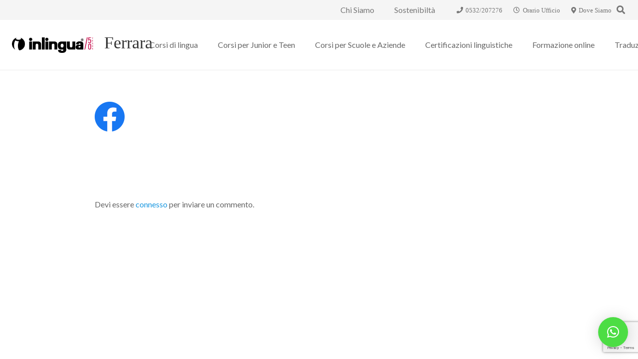

--- FILE ---
content_type: text/html; charset=utf-8
request_url: https://www.google.com/recaptcha/api2/anchor?ar=1&k=6LcMKzosAAAAABaS_Zl-U01LKAfGWYRHO-HvbrcT&co=aHR0cHM6Ly9pbmxpbmd1YWZlcnJhcmEuY29tOjQ0Mw..&hl=en&v=PoyoqOPhxBO7pBk68S4YbpHZ&size=invisible&anchor-ms=20000&execute-ms=30000&cb=rkkwi68gyooj
body_size: 48647
content:
<!DOCTYPE HTML><html dir="ltr" lang="en"><head><meta http-equiv="Content-Type" content="text/html; charset=UTF-8">
<meta http-equiv="X-UA-Compatible" content="IE=edge">
<title>reCAPTCHA</title>
<style type="text/css">
/* cyrillic-ext */
@font-face {
  font-family: 'Roboto';
  font-style: normal;
  font-weight: 400;
  font-stretch: 100%;
  src: url(//fonts.gstatic.com/s/roboto/v48/KFO7CnqEu92Fr1ME7kSn66aGLdTylUAMa3GUBHMdazTgWw.woff2) format('woff2');
  unicode-range: U+0460-052F, U+1C80-1C8A, U+20B4, U+2DE0-2DFF, U+A640-A69F, U+FE2E-FE2F;
}
/* cyrillic */
@font-face {
  font-family: 'Roboto';
  font-style: normal;
  font-weight: 400;
  font-stretch: 100%;
  src: url(//fonts.gstatic.com/s/roboto/v48/KFO7CnqEu92Fr1ME7kSn66aGLdTylUAMa3iUBHMdazTgWw.woff2) format('woff2');
  unicode-range: U+0301, U+0400-045F, U+0490-0491, U+04B0-04B1, U+2116;
}
/* greek-ext */
@font-face {
  font-family: 'Roboto';
  font-style: normal;
  font-weight: 400;
  font-stretch: 100%;
  src: url(//fonts.gstatic.com/s/roboto/v48/KFO7CnqEu92Fr1ME7kSn66aGLdTylUAMa3CUBHMdazTgWw.woff2) format('woff2');
  unicode-range: U+1F00-1FFF;
}
/* greek */
@font-face {
  font-family: 'Roboto';
  font-style: normal;
  font-weight: 400;
  font-stretch: 100%;
  src: url(//fonts.gstatic.com/s/roboto/v48/KFO7CnqEu92Fr1ME7kSn66aGLdTylUAMa3-UBHMdazTgWw.woff2) format('woff2');
  unicode-range: U+0370-0377, U+037A-037F, U+0384-038A, U+038C, U+038E-03A1, U+03A3-03FF;
}
/* math */
@font-face {
  font-family: 'Roboto';
  font-style: normal;
  font-weight: 400;
  font-stretch: 100%;
  src: url(//fonts.gstatic.com/s/roboto/v48/KFO7CnqEu92Fr1ME7kSn66aGLdTylUAMawCUBHMdazTgWw.woff2) format('woff2');
  unicode-range: U+0302-0303, U+0305, U+0307-0308, U+0310, U+0312, U+0315, U+031A, U+0326-0327, U+032C, U+032F-0330, U+0332-0333, U+0338, U+033A, U+0346, U+034D, U+0391-03A1, U+03A3-03A9, U+03B1-03C9, U+03D1, U+03D5-03D6, U+03F0-03F1, U+03F4-03F5, U+2016-2017, U+2034-2038, U+203C, U+2040, U+2043, U+2047, U+2050, U+2057, U+205F, U+2070-2071, U+2074-208E, U+2090-209C, U+20D0-20DC, U+20E1, U+20E5-20EF, U+2100-2112, U+2114-2115, U+2117-2121, U+2123-214F, U+2190, U+2192, U+2194-21AE, U+21B0-21E5, U+21F1-21F2, U+21F4-2211, U+2213-2214, U+2216-22FF, U+2308-230B, U+2310, U+2319, U+231C-2321, U+2336-237A, U+237C, U+2395, U+239B-23B7, U+23D0, U+23DC-23E1, U+2474-2475, U+25AF, U+25B3, U+25B7, U+25BD, U+25C1, U+25CA, U+25CC, U+25FB, U+266D-266F, U+27C0-27FF, U+2900-2AFF, U+2B0E-2B11, U+2B30-2B4C, U+2BFE, U+3030, U+FF5B, U+FF5D, U+1D400-1D7FF, U+1EE00-1EEFF;
}
/* symbols */
@font-face {
  font-family: 'Roboto';
  font-style: normal;
  font-weight: 400;
  font-stretch: 100%;
  src: url(//fonts.gstatic.com/s/roboto/v48/KFO7CnqEu92Fr1ME7kSn66aGLdTylUAMaxKUBHMdazTgWw.woff2) format('woff2');
  unicode-range: U+0001-000C, U+000E-001F, U+007F-009F, U+20DD-20E0, U+20E2-20E4, U+2150-218F, U+2190, U+2192, U+2194-2199, U+21AF, U+21E6-21F0, U+21F3, U+2218-2219, U+2299, U+22C4-22C6, U+2300-243F, U+2440-244A, U+2460-24FF, U+25A0-27BF, U+2800-28FF, U+2921-2922, U+2981, U+29BF, U+29EB, U+2B00-2BFF, U+4DC0-4DFF, U+FFF9-FFFB, U+10140-1018E, U+10190-1019C, U+101A0, U+101D0-101FD, U+102E0-102FB, U+10E60-10E7E, U+1D2C0-1D2D3, U+1D2E0-1D37F, U+1F000-1F0FF, U+1F100-1F1AD, U+1F1E6-1F1FF, U+1F30D-1F30F, U+1F315, U+1F31C, U+1F31E, U+1F320-1F32C, U+1F336, U+1F378, U+1F37D, U+1F382, U+1F393-1F39F, U+1F3A7-1F3A8, U+1F3AC-1F3AF, U+1F3C2, U+1F3C4-1F3C6, U+1F3CA-1F3CE, U+1F3D4-1F3E0, U+1F3ED, U+1F3F1-1F3F3, U+1F3F5-1F3F7, U+1F408, U+1F415, U+1F41F, U+1F426, U+1F43F, U+1F441-1F442, U+1F444, U+1F446-1F449, U+1F44C-1F44E, U+1F453, U+1F46A, U+1F47D, U+1F4A3, U+1F4B0, U+1F4B3, U+1F4B9, U+1F4BB, U+1F4BF, U+1F4C8-1F4CB, U+1F4D6, U+1F4DA, U+1F4DF, U+1F4E3-1F4E6, U+1F4EA-1F4ED, U+1F4F7, U+1F4F9-1F4FB, U+1F4FD-1F4FE, U+1F503, U+1F507-1F50B, U+1F50D, U+1F512-1F513, U+1F53E-1F54A, U+1F54F-1F5FA, U+1F610, U+1F650-1F67F, U+1F687, U+1F68D, U+1F691, U+1F694, U+1F698, U+1F6AD, U+1F6B2, U+1F6B9-1F6BA, U+1F6BC, U+1F6C6-1F6CF, U+1F6D3-1F6D7, U+1F6E0-1F6EA, U+1F6F0-1F6F3, U+1F6F7-1F6FC, U+1F700-1F7FF, U+1F800-1F80B, U+1F810-1F847, U+1F850-1F859, U+1F860-1F887, U+1F890-1F8AD, U+1F8B0-1F8BB, U+1F8C0-1F8C1, U+1F900-1F90B, U+1F93B, U+1F946, U+1F984, U+1F996, U+1F9E9, U+1FA00-1FA6F, U+1FA70-1FA7C, U+1FA80-1FA89, U+1FA8F-1FAC6, U+1FACE-1FADC, U+1FADF-1FAE9, U+1FAF0-1FAF8, U+1FB00-1FBFF;
}
/* vietnamese */
@font-face {
  font-family: 'Roboto';
  font-style: normal;
  font-weight: 400;
  font-stretch: 100%;
  src: url(//fonts.gstatic.com/s/roboto/v48/KFO7CnqEu92Fr1ME7kSn66aGLdTylUAMa3OUBHMdazTgWw.woff2) format('woff2');
  unicode-range: U+0102-0103, U+0110-0111, U+0128-0129, U+0168-0169, U+01A0-01A1, U+01AF-01B0, U+0300-0301, U+0303-0304, U+0308-0309, U+0323, U+0329, U+1EA0-1EF9, U+20AB;
}
/* latin-ext */
@font-face {
  font-family: 'Roboto';
  font-style: normal;
  font-weight: 400;
  font-stretch: 100%;
  src: url(//fonts.gstatic.com/s/roboto/v48/KFO7CnqEu92Fr1ME7kSn66aGLdTylUAMa3KUBHMdazTgWw.woff2) format('woff2');
  unicode-range: U+0100-02BA, U+02BD-02C5, U+02C7-02CC, U+02CE-02D7, U+02DD-02FF, U+0304, U+0308, U+0329, U+1D00-1DBF, U+1E00-1E9F, U+1EF2-1EFF, U+2020, U+20A0-20AB, U+20AD-20C0, U+2113, U+2C60-2C7F, U+A720-A7FF;
}
/* latin */
@font-face {
  font-family: 'Roboto';
  font-style: normal;
  font-weight: 400;
  font-stretch: 100%;
  src: url(//fonts.gstatic.com/s/roboto/v48/KFO7CnqEu92Fr1ME7kSn66aGLdTylUAMa3yUBHMdazQ.woff2) format('woff2');
  unicode-range: U+0000-00FF, U+0131, U+0152-0153, U+02BB-02BC, U+02C6, U+02DA, U+02DC, U+0304, U+0308, U+0329, U+2000-206F, U+20AC, U+2122, U+2191, U+2193, U+2212, U+2215, U+FEFF, U+FFFD;
}
/* cyrillic-ext */
@font-face {
  font-family: 'Roboto';
  font-style: normal;
  font-weight: 500;
  font-stretch: 100%;
  src: url(//fonts.gstatic.com/s/roboto/v48/KFO7CnqEu92Fr1ME7kSn66aGLdTylUAMa3GUBHMdazTgWw.woff2) format('woff2');
  unicode-range: U+0460-052F, U+1C80-1C8A, U+20B4, U+2DE0-2DFF, U+A640-A69F, U+FE2E-FE2F;
}
/* cyrillic */
@font-face {
  font-family: 'Roboto';
  font-style: normal;
  font-weight: 500;
  font-stretch: 100%;
  src: url(//fonts.gstatic.com/s/roboto/v48/KFO7CnqEu92Fr1ME7kSn66aGLdTylUAMa3iUBHMdazTgWw.woff2) format('woff2');
  unicode-range: U+0301, U+0400-045F, U+0490-0491, U+04B0-04B1, U+2116;
}
/* greek-ext */
@font-face {
  font-family: 'Roboto';
  font-style: normal;
  font-weight: 500;
  font-stretch: 100%;
  src: url(//fonts.gstatic.com/s/roboto/v48/KFO7CnqEu92Fr1ME7kSn66aGLdTylUAMa3CUBHMdazTgWw.woff2) format('woff2');
  unicode-range: U+1F00-1FFF;
}
/* greek */
@font-face {
  font-family: 'Roboto';
  font-style: normal;
  font-weight: 500;
  font-stretch: 100%;
  src: url(//fonts.gstatic.com/s/roboto/v48/KFO7CnqEu92Fr1ME7kSn66aGLdTylUAMa3-UBHMdazTgWw.woff2) format('woff2');
  unicode-range: U+0370-0377, U+037A-037F, U+0384-038A, U+038C, U+038E-03A1, U+03A3-03FF;
}
/* math */
@font-face {
  font-family: 'Roboto';
  font-style: normal;
  font-weight: 500;
  font-stretch: 100%;
  src: url(//fonts.gstatic.com/s/roboto/v48/KFO7CnqEu92Fr1ME7kSn66aGLdTylUAMawCUBHMdazTgWw.woff2) format('woff2');
  unicode-range: U+0302-0303, U+0305, U+0307-0308, U+0310, U+0312, U+0315, U+031A, U+0326-0327, U+032C, U+032F-0330, U+0332-0333, U+0338, U+033A, U+0346, U+034D, U+0391-03A1, U+03A3-03A9, U+03B1-03C9, U+03D1, U+03D5-03D6, U+03F0-03F1, U+03F4-03F5, U+2016-2017, U+2034-2038, U+203C, U+2040, U+2043, U+2047, U+2050, U+2057, U+205F, U+2070-2071, U+2074-208E, U+2090-209C, U+20D0-20DC, U+20E1, U+20E5-20EF, U+2100-2112, U+2114-2115, U+2117-2121, U+2123-214F, U+2190, U+2192, U+2194-21AE, U+21B0-21E5, U+21F1-21F2, U+21F4-2211, U+2213-2214, U+2216-22FF, U+2308-230B, U+2310, U+2319, U+231C-2321, U+2336-237A, U+237C, U+2395, U+239B-23B7, U+23D0, U+23DC-23E1, U+2474-2475, U+25AF, U+25B3, U+25B7, U+25BD, U+25C1, U+25CA, U+25CC, U+25FB, U+266D-266F, U+27C0-27FF, U+2900-2AFF, U+2B0E-2B11, U+2B30-2B4C, U+2BFE, U+3030, U+FF5B, U+FF5D, U+1D400-1D7FF, U+1EE00-1EEFF;
}
/* symbols */
@font-face {
  font-family: 'Roboto';
  font-style: normal;
  font-weight: 500;
  font-stretch: 100%;
  src: url(//fonts.gstatic.com/s/roboto/v48/KFO7CnqEu92Fr1ME7kSn66aGLdTylUAMaxKUBHMdazTgWw.woff2) format('woff2');
  unicode-range: U+0001-000C, U+000E-001F, U+007F-009F, U+20DD-20E0, U+20E2-20E4, U+2150-218F, U+2190, U+2192, U+2194-2199, U+21AF, U+21E6-21F0, U+21F3, U+2218-2219, U+2299, U+22C4-22C6, U+2300-243F, U+2440-244A, U+2460-24FF, U+25A0-27BF, U+2800-28FF, U+2921-2922, U+2981, U+29BF, U+29EB, U+2B00-2BFF, U+4DC0-4DFF, U+FFF9-FFFB, U+10140-1018E, U+10190-1019C, U+101A0, U+101D0-101FD, U+102E0-102FB, U+10E60-10E7E, U+1D2C0-1D2D3, U+1D2E0-1D37F, U+1F000-1F0FF, U+1F100-1F1AD, U+1F1E6-1F1FF, U+1F30D-1F30F, U+1F315, U+1F31C, U+1F31E, U+1F320-1F32C, U+1F336, U+1F378, U+1F37D, U+1F382, U+1F393-1F39F, U+1F3A7-1F3A8, U+1F3AC-1F3AF, U+1F3C2, U+1F3C4-1F3C6, U+1F3CA-1F3CE, U+1F3D4-1F3E0, U+1F3ED, U+1F3F1-1F3F3, U+1F3F5-1F3F7, U+1F408, U+1F415, U+1F41F, U+1F426, U+1F43F, U+1F441-1F442, U+1F444, U+1F446-1F449, U+1F44C-1F44E, U+1F453, U+1F46A, U+1F47D, U+1F4A3, U+1F4B0, U+1F4B3, U+1F4B9, U+1F4BB, U+1F4BF, U+1F4C8-1F4CB, U+1F4D6, U+1F4DA, U+1F4DF, U+1F4E3-1F4E6, U+1F4EA-1F4ED, U+1F4F7, U+1F4F9-1F4FB, U+1F4FD-1F4FE, U+1F503, U+1F507-1F50B, U+1F50D, U+1F512-1F513, U+1F53E-1F54A, U+1F54F-1F5FA, U+1F610, U+1F650-1F67F, U+1F687, U+1F68D, U+1F691, U+1F694, U+1F698, U+1F6AD, U+1F6B2, U+1F6B9-1F6BA, U+1F6BC, U+1F6C6-1F6CF, U+1F6D3-1F6D7, U+1F6E0-1F6EA, U+1F6F0-1F6F3, U+1F6F7-1F6FC, U+1F700-1F7FF, U+1F800-1F80B, U+1F810-1F847, U+1F850-1F859, U+1F860-1F887, U+1F890-1F8AD, U+1F8B0-1F8BB, U+1F8C0-1F8C1, U+1F900-1F90B, U+1F93B, U+1F946, U+1F984, U+1F996, U+1F9E9, U+1FA00-1FA6F, U+1FA70-1FA7C, U+1FA80-1FA89, U+1FA8F-1FAC6, U+1FACE-1FADC, U+1FADF-1FAE9, U+1FAF0-1FAF8, U+1FB00-1FBFF;
}
/* vietnamese */
@font-face {
  font-family: 'Roboto';
  font-style: normal;
  font-weight: 500;
  font-stretch: 100%;
  src: url(//fonts.gstatic.com/s/roboto/v48/KFO7CnqEu92Fr1ME7kSn66aGLdTylUAMa3OUBHMdazTgWw.woff2) format('woff2');
  unicode-range: U+0102-0103, U+0110-0111, U+0128-0129, U+0168-0169, U+01A0-01A1, U+01AF-01B0, U+0300-0301, U+0303-0304, U+0308-0309, U+0323, U+0329, U+1EA0-1EF9, U+20AB;
}
/* latin-ext */
@font-face {
  font-family: 'Roboto';
  font-style: normal;
  font-weight: 500;
  font-stretch: 100%;
  src: url(//fonts.gstatic.com/s/roboto/v48/KFO7CnqEu92Fr1ME7kSn66aGLdTylUAMa3KUBHMdazTgWw.woff2) format('woff2');
  unicode-range: U+0100-02BA, U+02BD-02C5, U+02C7-02CC, U+02CE-02D7, U+02DD-02FF, U+0304, U+0308, U+0329, U+1D00-1DBF, U+1E00-1E9F, U+1EF2-1EFF, U+2020, U+20A0-20AB, U+20AD-20C0, U+2113, U+2C60-2C7F, U+A720-A7FF;
}
/* latin */
@font-face {
  font-family: 'Roboto';
  font-style: normal;
  font-weight: 500;
  font-stretch: 100%;
  src: url(//fonts.gstatic.com/s/roboto/v48/KFO7CnqEu92Fr1ME7kSn66aGLdTylUAMa3yUBHMdazQ.woff2) format('woff2');
  unicode-range: U+0000-00FF, U+0131, U+0152-0153, U+02BB-02BC, U+02C6, U+02DA, U+02DC, U+0304, U+0308, U+0329, U+2000-206F, U+20AC, U+2122, U+2191, U+2193, U+2212, U+2215, U+FEFF, U+FFFD;
}
/* cyrillic-ext */
@font-face {
  font-family: 'Roboto';
  font-style: normal;
  font-weight: 900;
  font-stretch: 100%;
  src: url(//fonts.gstatic.com/s/roboto/v48/KFO7CnqEu92Fr1ME7kSn66aGLdTylUAMa3GUBHMdazTgWw.woff2) format('woff2');
  unicode-range: U+0460-052F, U+1C80-1C8A, U+20B4, U+2DE0-2DFF, U+A640-A69F, U+FE2E-FE2F;
}
/* cyrillic */
@font-face {
  font-family: 'Roboto';
  font-style: normal;
  font-weight: 900;
  font-stretch: 100%;
  src: url(//fonts.gstatic.com/s/roboto/v48/KFO7CnqEu92Fr1ME7kSn66aGLdTylUAMa3iUBHMdazTgWw.woff2) format('woff2');
  unicode-range: U+0301, U+0400-045F, U+0490-0491, U+04B0-04B1, U+2116;
}
/* greek-ext */
@font-face {
  font-family: 'Roboto';
  font-style: normal;
  font-weight: 900;
  font-stretch: 100%;
  src: url(//fonts.gstatic.com/s/roboto/v48/KFO7CnqEu92Fr1ME7kSn66aGLdTylUAMa3CUBHMdazTgWw.woff2) format('woff2');
  unicode-range: U+1F00-1FFF;
}
/* greek */
@font-face {
  font-family: 'Roboto';
  font-style: normal;
  font-weight: 900;
  font-stretch: 100%;
  src: url(//fonts.gstatic.com/s/roboto/v48/KFO7CnqEu92Fr1ME7kSn66aGLdTylUAMa3-UBHMdazTgWw.woff2) format('woff2');
  unicode-range: U+0370-0377, U+037A-037F, U+0384-038A, U+038C, U+038E-03A1, U+03A3-03FF;
}
/* math */
@font-face {
  font-family: 'Roboto';
  font-style: normal;
  font-weight: 900;
  font-stretch: 100%;
  src: url(//fonts.gstatic.com/s/roboto/v48/KFO7CnqEu92Fr1ME7kSn66aGLdTylUAMawCUBHMdazTgWw.woff2) format('woff2');
  unicode-range: U+0302-0303, U+0305, U+0307-0308, U+0310, U+0312, U+0315, U+031A, U+0326-0327, U+032C, U+032F-0330, U+0332-0333, U+0338, U+033A, U+0346, U+034D, U+0391-03A1, U+03A3-03A9, U+03B1-03C9, U+03D1, U+03D5-03D6, U+03F0-03F1, U+03F4-03F5, U+2016-2017, U+2034-2038, U+203C, U+2040, U+2043, U+2047, U+2050, U+2057, U+205F, U+2070-2071, U+2074-208E, U+2090-209C, U+20D0-20DC, U+20E1, U+20E5-20EF, U+2100-2112, U+2114-2115, U+2117-2121, U+2123-214F, U+2190, U+2192, U+2194-21AE, U+21B0-21E5, U+21F1-21F2, U+21F4-2211, U+2213-2214, U+2216-22FF, U+2308-230B, U+2310, U+2319, U+231C-2321, U+2336-237A, U+237C, U+2395, U+239B-23B7, U+23D0, U+23DC-23E1, U+2474-2475, U+25AF, U+25B3, U+25B7, U+25BD, U+25C1, U+25CA, U+25CC, U+25FB, U+266D-266F, U+27C0-27FF, U+2900-2AFF, U+2B0E-2B11, U+2B30-2B4C, U+2BFE, U+3030, U+FF5B, U+FF5D, U+1D400-1D7FF, U+1EE00-1EEFF;
}
/* symbols */
@font-face {
  font-family: 'Roboto';
  font-style: normal;
  font-weight: 900;
  font-stretch: 100%;
  src: url(//fonts.gstatic.com/s/roboto/v48/KFO7CnqEu92Fr1ME7kSn66aGLdTylUAMaxKUBHMdazTgWw.woff2) format('woff2');
  unicode-range: U+0001-000C, U+000E-001F, U+007F-009F, U+20DD-20E0, U+20E2-20E4, U+2150-218F, U+2190, U+2192, U+2194-2199, U+21AF, U+21E6-21F0, U+21F3, U+2218-2219, U+2299, U+22C4-22C6, U+2300-243F, U+2440-244A, U+2460-24FF, U+25A0-27BF, U+2800-28FF, U+2921-2922, U+2981, U+29BF, U+29EB, U+2B00-2BFF, U+4DC0-4DFF, U+FFF9-FFFB, U+10140-1018E, U+10190-1019C, U+101A0, U+101D0-101FD, U+102E0-102FB, U+10E60-10E7E, U+1D2C0-1D2D3, U+1D2E0-1D37F, U+1F000-1F0FF, U+1F100-1F1AD, U+1F1E6-1F1FF, U+1F30D-1F30F, U+1F315, U+1F31C, U+1F31E, U+1F320-1F32C, U+1F336, U+1F378, U+1F37D, U+1F382, U+1F393-1F39F, U+1F3A7-1F3A8, U+1F3AC-1F3AF, U+1F3C2, U+1F3C4-1F3C6, U+1F3CA-1F3CE, U+1F3D4-1F3E0, U+1F3ED, U+1F3F1-1F3F3, U+1F3F5-1F3F7, U+1F408, U+1F415, U+1F41F, U+1F426, U+1F43F, U+1F441-1F442, U+1F444, U+1F446-1F449, U+1F44C-1F44E, U+1F453, U+1F46A, U+1F47D, U+1F4A3, U+1F4B0, U+1F4B3, U+1F4B9, U+1F4BB, U+1F4BF, U+1F4C8-1F4CB, U+1F4D6, U+1F4DA, U+1F4DF, U+1F4E3-1F4E6, U+1F4EA-1F4ED, U+1F4F7, U+1F4F9-1F4FB, U+1F4FD-1F4FE, U+1F503, U+1F507-1F50B, U+1F50D, U+1F512-1F513, U+1F53E-1F54A, U+1F54F-1F5FA, U+1F610, U+1F650-1F67F, U+1F687, U+1F68D, U+1F691, U+1F694, U+1F698, U+1F6AD, U+1F6B2, U+1F6B9-1F6BA, U+1F6BC, U+1F6C6-1F6CF, U+1F6D3-1F6D7, U+1F6E0-1F6EA, U+1F6F0-1F6F3, U+1F6F7-1F6FC, U+1F700-1F7FF, U+1F800-1F80B, U+1F810-1F847, U+1F850-1F859, U+1F860-1F887, U+1F890-1F8AD, U+1F8B0-1F8BB, U+1F8C0-1F8C1, U+1F900-1F90B, U+1F93B, U+1F946, U+1F984, U+1F996, U+1F9E9, U+1FA00-1FA6F, U+1FA70-1FA7C, U+1FA80-1FA89, U+1FA8F-1FAC6, U+1FACE-1FADC, U+1FADF-1FAE9, U+1FAF0-1FAF8, U+1FB00-1FBFF;
}
/* vietnamese */
@font-face {
  font-family: 'Roboto';
  font-style: normal;
  font-weight: 900;
  font-stretch: 100%;
  src: url(//fonts.gstatic.com/s/roboto/v48/KFO7CnqEu92Fr1ME7kSn66aGLdTylUAMa3OUBHMdazTgWw.woff2) format('woff2');
  unicode-range: U+0102-0103, U+0110-0111, U+0128-0129, U+0168-0169, U+01A0-01A1, U+01AF-01B0, U+0300-0301, U+0303-0304, U+0308-0309, U+0323, U+0329, U+1EA0-1EF9, U+20AB;
}
/* latin-ext */
@font-face {
  font-family: 'Roboto';
  font-style: normal;
  font-weight: 900;
  font-stretch: 100%;
  src: url(//fonts.gstatic.com/s/roboto/v48/KFO7CnqEu92Fr1ME7kSn66aGLdTylUAMa3KUBHMdazTgWw.woff2) format('woff2');
  unicode-range: U+0100-02BA, U+02BD-02C5, U+02C7-02CC, U+02CE-02D7, U+02DD-02FF, U+0304, U+0308, U+0329, U+1D00-1DBF, U+1E00-1E9F, U+1EF2-1EFF, U+2020, U+20A0-20AB, U+20AD-20C0, U+2113, U+2C60-2C7F, U+A720-A7FF;
}
/* latin */
@font-face {
  font-family: 'Roboto';
  font-style: normal;
  font-weight: 900;
  font-stretch: 100%;
  src: url(//fonts.gstatic.com/s/roboto/v48/KFO7CnqEu92Fr1ME7kSn66aGLdTylUAMa3yUBHMdazQ.woff2) format('woff2');
  unicode-range: U+0000-00FF, U+0131, U+0152-0153, U+02BB-02BC, U+02C6, U+02DA, U+02DC, U+0304, U+0308, U+0329, U+2000-206F, U+20AC, U+2122, U+2191, U+2193, U+2212, U+2215, U+FEFF, U+FFFD;
}

</style>
<link rel="stylesheet" type="text/css" href="https://www.gstatic.com/recaptcha/releases/PoyoqOPhxBO7pBk68S4YbpHZ/styles__ltr.css">
<script nonce="ApFcAFn42_Yvf0TGxywLyw" type="text/javascript">window['__recaptcha_api'] = 'https://www.google.com/recaptcha/api2/';</script>
<script type="text/javascript" src="https://www.gstatic.com/recaptcha/releases/PoyoqOPhxBO7pBk68S4YbpHZ/recaptcha__en.js" nonce="ApFcAFn42_Yvf0TGxywLyw">
      
    </script></head>
<body><div id="rc-anchor-alert" class="rc-anchor-alert"></div>
<input type="hidden" id="recaptcha-token" value="[base64]">
<script type="text/javascript" nonce="ApFcAFn42_Yvf0TGxywLyw">
      recaptcha.anchor.Main.init("[\x22ainput\x22,[\x22bgdata\x22,\x22\x22,\[base64]/[base64]/MjU1Ong/[base64]/[base64]/[base64]/[base64]/[base64]/[base64]/[base64]/[base64]/[base64]/[base64]/[base64]/[base64]/[base64]/[base64]/[base64]\\u003d\x22,\[base64]\\u003d\x22,\x22wq/DgXLDnVbDoD/DmcKzPHPDpTXCuTTDuxBxwq14wrFCwqDDmDUzwrjCsUpBw6vDtSXCjVfClBbDqsKCw4wPw7bDssKHGzjCvnrDuDNaAl3DtsOBwrjChcOUB8KNw405wobDiRkTw4HCtHJnfMKGw7TChsK6FMKhwqYuwozDrsObWMKVwo7Coi/[base64]/DkyXCnmchw5s2SGzCqTN6ZMO5w4hcw4bDo8KObigMGMOEMcO8worDkMKDw5nCscO4ETDDgMOBecKJw7TDvi/[base64]/w4kqWiIfF8OfW8KlGVDCtHBBw5cEbHZHw6zCucKISkDCrk7CqcKAD0XDkMOtZit8A8KSw5/CkiRTw5LDqsKbw47Cvms1W8OjcQ0TThMZw7IgV0ZTeMKWw59GMFx+XEHDm8K9w7/CoMKcw7t0RTw+woDCmSTChhXDv8O/wrw3NcO7AXp5w4NAMMK0wqw+FsOZw5M+wr3DmXjCgsOWI8OcT8KXLMK2YcKTf8OWwqw+JSbDk3rDpAYSwpZWwqYnLWQ6DMKLH8O1CcOAfMOYdsOGwo3CtU/Ct8KdwqMMXMOrHsKLwpASAMKLSsOOwqPDqRMawo8AQQHDncKQacOaAsO9wqBow7/Ct8O1BTJed8K6F8ObdsKsBhB0C8KLw7bCjyHDmsO8wrt2K8KhNWckdMOGwp7CpsO2QsOZw7EBB8Oow6YccHfDsVLDmsO3wrhxTMKjw5MrHyZ1wroxM8OOBcOmw4kBfcK4PDQRwp/ChMKGwqR6w6/Dq8KqCEHCl3DCuWE5O8KGw4ItwrXCv3VmEU8ZDkkdwqsHIG58A8OTEn8kPkfCl8K9C8KEwrbDg8Ocw4DDuysOM8KkwrjDmT9qM8OOw61CG2zCkldDY3MCw4HDoMODwqHDp2LDnAFhf8K9cFwmwrLDm0A6wqLDnybCglpCwrXCngs9DwbDi2I5woHClE/Cn8KKwq0OdcONwq1qKwHDl2LDnX1yBcKJw78McMOMADM4Fjd6CS/DkjNyDMOAJcOBwrEhA0ExwpkiwqfCqn9/JsO3LsK2JxHDiH54SsOpw6PCrMO+HsO+w7xEw43Drg4/PXsaM8O2AATCj8Omw7otAcOSwp1jFHI1w7XDvsOpwrnCoMKcLcK3w6sRfcKtwo7DpxDCh8KuHcKuw7Arw4fDogI4RyjCoMKzLWNwMcOAGAsVEibDvx3DncOpw6vDnTwkCxUPGw/CvMOnZMKNSjovwqEMCsKcw5I0BcO7L8OYwq50LFFDwqrDtcOuZjfDncK2w51sw7rDpsOpw5/[base64]/Y03CiSjChWnDsUjDrcO5FA/DsSQhw53DvxzChcO7P3Jdw6rCtMONw7IHw4RSMlheXj57AcK/w69kw7c+w4nDkQRCw5UqwqtMwpcVwqDCqsKxIcOQM0pqPsKuwpZXOMOsw7vDucKpw79kBsOrw5tXf312X8OEam/[base64]/[base64]/DhRdpw4xKdMKLM0XDtDUXRmrDpsKTU0luwqRpw4ojwoQPwpI1bcKrCMOEw5Mcwoh4GMKud8KGwqgUw6XDsQ5RwoRIwqPDssKSw4XCuBtLw4/Ci8OjDsOYw4/Do8OLw44QVzV3IMKFUMKlAl0Dw446C8OswrHDnToYJFrCtcKIwq1HNMKeOHPDj8KUH0ZVw699w5rDonbCrn1XFAjCr8KDKcOAwr0lcU5QAQQ8T8KTw7wRGsKHL8KLZxhCw6zDu8KEwqkgOH7CqFXCj8K2MBhBSMOtNR/Ct2vCkT1OV3sZwrTCrMK5wrvCtlHDkcKywoQII8Kfw63ChWPDhMKSbsOaw4IZAcKWwofDs03CpUbCmsKuwoPCuBrDqsKpSMOow7bCkmA3GsKEwr5vasOKZzBrHcKXw7Q0woxKw4jDvUAuwpTDtl1cR1knEcKsAXU/F17DpV9RURlVGzM2SirDlRTDnxLCnTzClsK5Nz7DpnPDqDdrw5/DgyEuwqUuw5/DvnrCsEp1DRDCg3IUw5fDnErDgMKFbHzDuDdOwq5banfDgcKVwq1Kw4fCplMOCwYZwrQCUcOOP37CkcOwwrgVVMKcFsKbw7Ufwox6woxsw4vDl8KvfjrDtB7ChMOsUsKYw6Udw4LCk8OdwrHDsjXCh3rDqgYoK8KSwoQgwqY/wpJGYsOtQMO5wrfDpcKgUhzCh2bCiMOCw6jDtCXCp8Kmwr0AwrNywqEmw5lRc8OEfUDCiMO3OlBXMsKbw4lbYQI1w4E1w7PDtG9bV8Oqwqw8w4BLNMOBXcKPwrjDtMKBTH/CkgnCmVXDu8OnKsKrwoYtAyTCtSnCpcOVwoXCm8KQw5/CqFbCjMOvwoXDkcOvwp7CtcO6OcKiYwoHBz3CjMKCw77DmyRiYgt0IMOKAyAbwr7Dih7DgcOTwpvDtcOJwqfDujvDpzcNw7fCrRPDkQENw5TCjcKYV8OJw5jDscOKw7IUwpdQw6fCjEsKwo1Bwo1/[base64]/cVTDksKbBQI/w7BKCEbCisOnw7NIf8KiwrzDlGkawpRsw6/[base64]/dMKMw4rCkk4jwr/CoMOaw79gw4Bpwr/CmsKawqjDjcOBMGLCo8KnwpBEwrh7woV+wrYRO8K2dMOKw6o2w486Eh7ChyXCkMO+SsOiTxcAwqg6S8KtdwvCiBwMdsOnCMKNe8KzZMOQw6zDmcOcw4/CoMKOJsO1WcOaw4nDrXhkwrTDuXPDqMOoRhDCs3w9GsOGfMO9wo/CmwsNQ8KvNsOQwoVwU8OYeA81dXjCiQUQwqHDo8K8w4l9woUcH1RKLgTCsHjDlsK7w5kmeC5zw6jDpA/[base64]/DvQjDrcKMw6zCkMO+w4LChF5nb8O4C8KTw48JJMOkwpnCiMOTPsOXS8KBwq/CgHgmw7lqw5TDscK6BcOIO0zCh8O5wrFBw7DDtsO/w7nDmHQaw6/DssOVw5ABwoTCs3xGw5N4LcOnwoTDq8OGCkPDpMKzwr1AeMKrY8OcwpfDmTXDlycpwonDuFNSw4hUM8KtwooBF8KYUsOgAmFiw65eUsOAbMKaaMKQfcKdJcKGeDsQwr0Tw4DDnsONw7DCpsKfWMO6UsO/fcKEwpHCmhoUD8K2NMKaKcO1wqlcw6zCtn/CpwoBwr9cRSzDmBxKB2TDtsKsw6kMw5YJDcOtMcKpw4vCt8KYKFvCu8OCdMOteyYUEsOPRCJmRcOpw6sOw5DDuRTDmxXDkgFubFgwdMKpwrLCsMKnJnfCq8KoI8O7P8OnwoTDu0gvP2p4w4jCmMOQwo9Dw4/Dj2zCvS7Don4bw6rCm2DDnBfCiVdZw7sEPipGw7HDn2jCqMKpw5PDpSXDgMOKVcOqKsKLw5ceVW8ewqNNwqQ9DzzDnW3CkHPDg2zCkgDCisOoGcOOw6t1wpvDrl/ClsK3wq9zw5LCvcOWICFRUcO4bMKbwpk6w7Mhw7Y0amnDpynCi8KRGl3DvMO1J0cVw4hhXsOqw6Y1w4s4cUo8wpvDnwDDjmDDu8OHA8KCGGbCgGo/XsKcwr/DnsO9wrTDn2leJQLDvmnCksO8w4nDjSTCqx3DlMKCX2bCsG3DkW3Drj7DkUbDocKGwrY7XsK+ZGvCnX9vXzLCtsKdw4MqwrkjJ8OYwo55wrTCkcOxw6AAwp7DgsKgw5TClmHCgB4swofClTbCmTdBbnxxLUAnwpI/WsO2wqB4w65DwofDsE3Di1lXJAthw5XCqsO3ZRgsw5/DtcOww5vCj8OMfDnCn8KHFWjDpBzDtGDDmMOYwq3CviN8wpotcjALH8KdeDbDhQE8AmzDoMOKwqXDqMKQRWDDjMOXw4IEN8K7w4fCpsO9w4XCkcOqf8OWwowJw6U9wpbDicKgwpzDisOKwojDrcKsw4jDgntFUkHCi8OIbsKVCHFXwo1nw6fCssKtw6PDmRrCkMK/wqfDgEFmOEsFEmvDon7DkMOfwp4/wpY9UMKjwpPCg8KDw7Vmw6NPwp0swqJjwodtBcOiWcK6A8OKcMKqw5kwCsOtUcOTwpPDiC3Ck8OOKiDDssO3w7ttw5h5T0EPDhPDpDgQwpvClMKRc1EOw5TChhPCrn8xasKkBFlUYjsuJsKkYkJrP8OdKMOgWl/Cn8OqU2bCh8KLwq0Oc1fCg8O/wq7ChFzCtEbDvigNw4rCusKmccO3WcKpIh7DosO5PcO5woHCrUnCvjlhw6HCg8Kew6DDhnXCg1zChcOYEcKmRmlCacOMw5PChMKvw4YSw5rDusKhc8OPw5E0w50hfz3ClMK4w5U/SgBswpp5GhnCtn7CtwbClBF5w7sWDsKSwq3DpA1HwqFpakfDrCTCusKuHE9lw7UOS8KMwog6QsKZw5ESAnHCrEvDvUJAwrfDqsK9w5Ahw5p4DAXDrsKBw6nDshEWw5TCkS/Cg8OpLmZsw5p1N8Osw7ByE8KQcsKqVsKDwrzCt8KhwqgRMMKSwqo6KxnDkQwWP2nDkTpINMKFLcKxCw0fwotfwofCssKCYMOzwozCjsOMXMOBLMOqYsKKw6rCi0DCv0UzWAx/[base64]/DhRbDuW3Cq1nDnSHDiXhAUMOFLsO/w69aejQ+M8Onwr3CkS5oW8K/w7Y3CMOsBsKGwpsLwqR7wooZw6PDtmLCicOWSsKqKsOWNiDCrcKrwpQXLHTDnzRGw6xSw6jDhkhCw4lmHBZzYWbDk3EjBMKPd8KHw6lybcOmw7zCnMKZwrkFOyDCisK5w7jDtcKPfcKIBBRgHmEOwoIDwr0Fw7l4wr/CpD7Dv8Khw40yw6FjAMOdLSPCqzZKwrzCv8O8wpLDkyHCnV9DcsKcVsK5CcOmQsK0B3bCoAdZBjRha3jCjTBiwrXDjcOxfcOkwqkXTsO1AMKfIcKlY0dqbhpPDi/DqSMHwpVfw57DrVxZWsKrw6/Dm8OBRcK2w49sM04NF8Ocwq3CmwjDmGzCiMO0SX1Twow/[base64]/DlXPCq8O5PcOrw68cJ8KGa8K9wqJ5G8OEw6VWw7DDjsO6w6XCli7CrXA5dMK9w4M2JTbCuMOIDcOhBcKfCGxMAwzChsOgeRQVTsOsDMO2w7x4FVbDiCBOKAAqw5htwqYiBMK/c8OmwqzDtH/ChVRVY3rDoAzDg8K5BcOvPxwYw6g4cSTCvE1hwp1vw5HDmcK3cW7CtknCg8KrbcKcSsOGw7g3fsKJfsOyR03DpnRAa8OGw4zCmxY7wpbDtsOqJ8KeaMKuJ31cw5F6w4Nyw4oLPzQ0e1PCjgfCosOkFjERwo/DrMOUwo3DhxYQw6JqwoLCsRTCjCUKwqfCssOLCsOMEsKQw7dcIsKcwoovwp3CqcKNZhoVVcOrNsKaw6/[base64]/Dtjxsw4h7aDnCjzolwpQFNDfCm8KewpzDvMODw4/Du1Qew5fCr8KSLsO2w71mw6Q/G8K1w7VxGsKrw5/[base64]/DhzzDjV54wpwbdcK3Z8OXEmFNworCk13Cm8OTLDPCtTBvwonCocKFwoo1ecOSSXLDisKsR23DrXBEYcK5BMKCwoHDl8K7TsKwLMOjIVFYwp/CrMK7wrPDtsKkIQrDrMOWw7hpK8Kzw5zDs8Oow7RNFS3CqsK+FF4/dlbDrMORw7PCoMKKbHApTsOnE8OHwo0iw59CZ3PCvMKww6YYwo7DiG/DtEfDosKvccKxbxsgPcOFw4Rdwp3DkBbDu8KwZMO7ewTDisKEUMKgw5JifjofSG5qSMORXWfCscOVScOVw7rCsMOIEcOcwqhow4zDncKPw6VgwosYNcOMdwlnw5YfScK2w40Qwqc/wrzCnMKywpPCrVPCqsK6QMOAEnx7cB1oR8OOTMOVw5dZw5XDjMKJwqbDp8K7w5fCn35hUgliQCtCYTViw5jCh8K+D8OadjHCumTClcO4wrLDvivDhMKPwotrJF/[base64]/DrmB8Vnw9w5rCu0/CvcKywpDDjWhuwo8pw7dSwqg9a3jDjwjDh8Kdw4HDs8KcbMKPal1MZRvDv8KVITfDoGgDwp3Cnl1Mw5M/OFR+RR1qwqbDoMKkcQ5iwrXCtWZiw74nwpjCtsOxUADDs8K+wrrCo3TCjjF7w5PCiMK3V8Kmwp/ClsKJw4kYw4VOd8O+BcKYH8OmwoXCmMOzw4LDh1HCvD/DlsOyCsKYw7TCtMOBfsO7wrgBBAzDhCbDnG0Kwr/Clh8hwo/DjMKRd8OaR8Opay/DkTDCgcO6McOUwo5Cw6nCmcKQwq7DhTcxPMOuAEHCi3DCmQPCoUDDgiwXwqEgQcKqw7fDicKrwoFlaE/[base64]/CscK+w6k3AcOOw6d2woRawpAVanPCvsKhwo0pbMOPwo8/[base64]/DjcKuRU5VcMOBCcK4wr0CwrcSXcKZSywtwrnDosOyOT7Di8OJH8O0w7MLwpg9fSAGw5LCmQ/[base64]/woseZcOAwoEKwq8mPsO2dUnDjsKDw4EQw4HCusORF8KawoZjZcKrQ37Dl3/CuUbCqn5Rw6waUCd1IlvDul8vEsObw4Bdw5bCkcKDwq7DiWhKcMOwRsK4cUBQM8Oxw6gKwqTCiSJwwrFuwq9/wofDgAR5Y05WEsKMwp3DlRnCusKZwqDCuy/[base64]/DrQnCtSJ6NcOuV8Ogw69wGsOzw4bClsKdLsOYInomLEQgd8KfY8K5wrNhKWnCosOww6cOFD1Aw650TBLCrGfDiFcVw5DDgsKQPgDCpwcfdsOBPMO1w53DuAcbw6lPw4/CoyJ9SsOUw5HCgcOJwr/[base64]/CgR4CLz7DlcOKwr0lwqFIFcKJw5vCksKtwrPDpMOiwr7ChsO+AsOHw4zDhjrCnMKPw6ABUMKLf2B3wqzCi8ODw6zChRrCnEt7w5PDgXwXw5B/[base64]/Ci8Obw4vCo3h3DcKnR3XCsDE8w57Cg8KFcH4gX8KGwqUOw7UpEinDrMKYecKYZELCiXnDuMOBw7lKBnY/dVRsw58Dwql4woPDm8K4w4LCmivCnAFTacKtw4cqdCHCv8OmwoNtKjdlwogOcMO8KgnCth0Xw5/Dr1LCkmchY3AMHDrDuQcxw4zDpcOIPjdcaMKCw6BkHMKlw4zDvRE+PEM3fMOrPcKDwrnDjcKYwoohw7jDjhLCu8KMwoVywo5ow5JYUnXDg1Arw7TCmETDrcKzeMKkwq0CwpPClcK9Z8OxY8KjwodTe1bCpzFzOcKUU8O/GsO2wpQKd0/CgcODEMK4w53DgMKGwrUhHydNw6vCrMORLMODwoMNTXjDuhLDn8O2U8O2DlgKw77Cu8K3w6E6GsOAwpxHP8OKw4xLFcKtw4ZAdcKQZDURw6lKw5/Cr8K6wozCg8KHRMOZwoHCsHBYw7vCuk3CucKJW8OoBMOrwqo2UsKWP8KMw4IOTcOfw77DrcK/TkQmwqtxDMOKwopqw5J4wpLDvB7CnyzCoMKRwqPCp8KWwprCgn3CvMK8w5/CisOEN8OXYm4lBEJ2OkfDqlUAw6PChjjClcKQWBACbsKDfCHDlyDCiUDDhMOVa8KHXD7DisKTfxrCqsOEO8KVRWLCr1TDij/DqTtKWcKVwpIjw4HCtsK1w4/Cgm7Cp2J2CA59B24ef8OxHjhVwpXDuMKJIxcHQMOUKi5Kwo3DlcOGwp1Fw5rDvHDDmADCgMKvMkzDjBAJK3MXDUo1w5Mgw5fCrFvCgcOXw6zCvVELw73Cu0ECwq3CoXA/fSDCpkXCosKrw4Uhw5DDrMO0w7nDp8OIw6ZFRQw5K8KWHVQWw5PCpMOkHsOlHcKPNcKbw6zCuyoPOcKkQsKrwq16wpXCgG3DpSzCp8Krw43DmjBVO8KSTHdgJV/CgsOfwpVVw6TChMKqfQrDrwQ1AcO6w4Bow6powqBLwqfDn8KiMk7DjsKmw6nCqQnCn8O6GsOSwrYzw77ConvDq8K3BMKYGWZDF8K0wrHDtHZ4X8KUbcOrwrdaRsKpeTQlbcO2IMO2wpLDlBtHbl0Ow7TCmsKNY03DscKowrnDl0fCtj7DkVfCvjQQw5rCkMKcw5/[base64]/Dg8OlHcKBI8Ohw5QWJMOgN8KIw4gqwpXCjsKew5nDqxXCrcOIecKufhsTfznDncOVA8OGw43Dm8KqwqxIw7DDkSgWPkzCswgUZHAuMEc/w4E4EcObwrpmF13DkBPDm8OLwq5Twr51FcKIMW3DpggzdsKjcAR6w6LCqMOLNMKOclNhw59RIHDCj8OFQgPDmjVKwrTCkMKAw6kGw5bDg8KfWsOUbV/[base64]/CoGRcw49GwpdcGlHDoSjDo8KXwr11LMOCw6/CtcOndD8Aw7ZhSDM+w48IFMKdw6E8wqZAwrw1esK7JMOqwpQ7SXpvM3XCsB5TL3XDlMK/CMO9EcOTDsOYI0kOw543Lj3DpFTCqcOlwpbDpsObwqtvEnTDtcOjFgfCjDhWP0kIK8KGHsKMbcK/w47CpGbDmcOEw63Dv0EBNT9Vw6jDt8KNKcO5YMK2w7slw4LCocKzYsKfwrsAw5TDsQQQRAFAw4XDsWIKHcO1w64uw4bDgMOYRBtFPMKACSzChGrDk8OoFMKlNwbCq8OzwoDDkD/[base64]/Dr8Oyw7kpWRFPF1vCn8Orw4/[base64]/CgTHChXbDvX3DuVbDocKjMkJEwochw43CoTXClsO4wpEiwpJxLMOPwoPDlMKFwpfDv2EhwonCt8K+ITo9w57ClTZvdBRMw5nCim8jK2nCmwjCmmzCnsOAwoHCllrDryDCjcKRLAkNwrPDmcKaw5bCgcO/UMOCwpwnWXrDgDsTwq7Dl30WUcKpfcKzeQPCm8ODe8OYSsOVw51Jw6jDoQLCn8Kjd8OmeMOUwqI/KMOLw65FwoHDrMOEb2YkWsKIw6xJVMKJd2TDgcOdwrhAY8OYw7fCmR/CrzcdwrszwrFEdMKdV8K2ECPDoHRoX8KjwpHDr8K/w6zDg8KHw5fDig7CrH/CosK3wrXCm8Oew6LCui/DvcK5RMKddFTDhsOuw6nDkMKaw7XCn8O0wpglTsOLwp1XTwIowpElw708VsKBwqXCrRzDicKFw6LDjMKJC3MVwr4jw6/DqsOwwpU9CMKePF7Dq8KmwqPCqcOPwpTCliDDniTCjMOew4LDosOIwoUKwqN2PsOXwpEuwo9SdsOgwr8UfsKpw7taZ8K0wrA9w74xw7nDjzfDpBPCrWPCsMOhLMOHw4RWwrDDqsOpCMOdHwMJCcKvVCF2W8OIE8K8asOeFcOywpPDq2/Ds8OYw7zCrXHDvRtkLjvCtAA8w4xAw6sSwoLCiSDDix3DvcKsDMOMwoRMwq7CtMKZwoTDoUxoRcKdHcKZw5LClsO/[base64]/DvsOQQiA4w6vDrMKTw64cw5PClislw7MEwoV6SWbClzYow5HCh8OpAcKmwpRyFw11Yy3DsMKFI2rCrMOtBgt2wpLCllRSw6HDhcOOVMO1w5/CisOFTWsGcMO1w7gXUMOPTnM5P8KGw5bCrcOPw7fCj8KXLMK6wrR3GsKwwrPCihfDjMO0QjTDoDpFw7hnwrXCgsK5woBiaE3DjsOzFjhxOkdDwpLDskxuw5DCtsKGVsKcLHxuw74hGsK+wqrCscOpwq7ClMOLbnJALDxrJH8/wpjDuEZCfsOywqclwp8lGMKcEMKZEMKPw6fDiMKIAsOZwrzCmcKEw44Rw4M9w4U6YcKmfzFPwqXDk8OuworCuMOBwqPDlXHCuDXDsMOUwqdgwrLCusKACsKGwp9ie8Oxw5HCkDgAIsKMwqcqw7Unwr/Dm8KOwr4kN8KqUMK0wq/DhyLCmWHDtCBdaCQlAEPCmsKVQsO3C2IRGU/Dkg4hADwEw6w4c0zDsysWfj/CqTQowq5+wp5NJMOLYsKIw5PDo8OwGsKOw4E4HncHOsKhwpvDn8KxwoRlw68Jw6rDgsKRWMO6wpwKZsKmwoIlwq7CgcOAw7EfG8KkLcKgW8Kiw6UCw5Zsw6dzw5LCpRMJw4HCp8KLw5NbCcKUcwPCk8OKT3/[base64]/CiDBewrLClxLDrMOvw5E4YsOlwpFiVcK5K8Kzw5EUw43DtsOSBx/[base64]/[base64]/CoX8PKR/[base64]/CicKqBsKgwoAAwoY6HEcSwosCLsKcw40xG0IBwqQDwpzDpUfCl8KiNGMTw5fCthRNJsO1w7zDhcOawqDCmm3DrsKGHilLwqzCjml9JMO/w55BwpTCjsO9w5tiw7FDwrbCg25TRhvCi8OIKyhWw4vCj8OtAwZew63CgnTCpl0INg7DrHkeNEnCuknCvmRIFEfDjcOpw5DCk0nClW84WMOjw50/[base64]/DpyxdP8OVEFN+WFzDpMOxwqBSQ2/[base64]/DrcKqw4FNwqHCpcOUUsOvL8Ojw5ZWwogBwo4kUmjDhMOXQcOCw786w4RIwr0TKwtCw7Biw491CMOPJnBawpDDk8Oew7fCu8KRbAzDrAXDrCLDu3PCt8KSacOaKlLDsMOUJcOcw4NSMn3CnmLDnETCshAGwobCihsnw63CgcOdwqd3wrRTCQDDi8KMw4AxFF8zbsKqwp/ClsKdYsOpHcKzwoASHcO9w6rDhsKCIhpTw4jCji9rUh1yw4fCnMOKVsOHbgvClntkwoBrIB3DuMOkw5FKJmNHE8K1wpw5WMOWCcKewr81w4J9WWPCiFdrwpvCk8KbGkwGw7IXwoExE8K/w5PDkFXDtcODPcOGw5nCrF1aDh/CicOGw6rCpmPDu3A/wpNpEGjDhMOrw5QmXcOWD8K7RHtIw4vDhnY4w455fl3DvcOCBmhowpN1w4PCvcODwpMdw63CtcKAFMO/w6MydVtBCzkJS8OnBMK0wowGwrNdw64QZ8O3PnZiEx4Lw5rDtGjDi8OhFxQ7VHodw47CoUYceWtnF0/Dn37CiSsJWlcLwqjDi0rCmjxbYk8LUEYQMcKbw64cdCXCsMK3woEJwoI1e8OcC8KPIgQNIMK7woYMwpNxw43CusOMQcOIJUHDmcOqC8Kewr/Cq2R6w5jDv1fCljfCo8O2wrvDqMOKwodjw6w9AAAZwpcpaQVjw6fDvcOvL8Kzw7/CrsKNwoUuGMK0VBBjw7p1DcKpw74Yw6ltZ8K2w4ZUw5ZWwqLCocK7JxzDsTfCl8O2wqfCiX1KL8Oww5bDrAo7GC/DmUFCw5ATV8O3wqNgAXjDh8KoDyJvw49SUcO/w67CkcKZIcK4ZcK+w53DgcO9QSMWw6svRsKyN8O7wojDjyvCrMOMw7zDqw8SScKfPUHCnF0xwrlCX0l/wo3Dv0pzw7nCkcOsw64CA8Kkwp/[base64]/CvA/CrW/Du8KEw5h8w7PCrhLCo0Q/wqQCwoVeEcKqUMO4w5xKw7pYwpHCmXzDmU8vwrjDsifCtQ/[base64]/[base64]/CssOqw7LDjBZINsKqVsK+Rx/ComZWw5gCwqUfBMOfwqXChRrChElYbcKzYcKNwqxIF0U5JAQvdcK8wqvCgGPDvsKywpfCjgAzPyMdbDpbw6Ujw6zDg093wqrDugrCqBbDvMKDD8KnNsKqwrAaUwzDm8OyMVLDjsKDwq7Dij/Csm8awpbDvzAuwrzCvxLDqsOgwpF2wpzDs8KDw7h6w4wfwr0Mw4IfEsKZGsO1O0nDoMKYMwIxccK/w6Ysw7HDrUvDrwMyw4fCgMOvwrRNHMK9JVXDssOvEcOyUDbCt1rDmcONdBZsGzPDpsOYXRHCucOUwrvDhwPCvB3CkcKewrhoIgYMCcOcXFxBw5E4w5dFb8K/wqZqVWHDgsO+w5XCrcKdZcKFwoBOXxnCol/ChsKkScOxw73DrcKNwr7CtsO4wqbCsXE0w4oBeELClhtUcXDDkCHCkMKbw4rDtV0kwrhswoAZwpkMFMORSMONLjDDicKswrJnCSJ/[base64]/BQ4PX8OZVDLDsDZEwqrDq3HDhFTCjg/DonzDiHgYwoLDmDTDn8KkMx9LdcKewph5wqUQw43DvkQwwqo4csKSW2vDqsKJF8OKG2vChxzCuFYSOGoFKMOoHMO8w7omwoRDKcOtwrTDi005ZXPDucKiw5Z5PcOwAzrDmsOfwp/CmcKiwr1DwpFXQHtvJHLCviLClEHDoHnDmcKvT8OxdcO/DCLDncO0DC3Dui0wSl3DvMOMFcKnwrAlC3kKYsOea8KKwoo1dcKew6DChU8tGwfCqR9KwphIwpfClRLDgjdKwq5Nwr3CkXbCn8KKZcKkwozCsQRPwoHDsH9GRcK4b0oaw7cLw6oAw6MCw6xPdsKyFcORUcKVU8OkDcKDw47DjEjClm7CpMK/wonDucKueUnDijAmw4rCmcOcwpXDlMK2Cj01woZYwqXCvBY/UMOpw77CpCkUwox2w6EbYcOqwp/[base64]/wrrCuWxxMlnCiUpZQBlxw7JKdiHCucODFUnCikVYwo8/DS9Rw4PDoMKRw73CssOBw49Kw4fCkCJbwrHCjMOgw63Cm8KCXjVXR8OleRLCjMKbTsOoNnfCny42wrzCsMORw4XDgcK3w7kjR8OqHhLDtcO1wrkLw6jDjh3Dq8OxRMOCPsOwUsKjWVlyw6JNQcOpI2/DssOqICfClkDDrTEta8OUw69dwoFrw5x0wpNAw5RcwphBc0kuwqMIw51DQhPDk8KqM8OVR8KOAsOWRsOxbT7DnRc/w5FXYSLCt8OYAkEhVcKqfBLCpsOTasOOw6nDs8KrXyjDmMKgGgzDmsKKw4bCucOCwpgcesKYwpkWPTTChizCjXHCpMOTYsKTIMOBZGtYwr7DtTtywo/[base64]/TsOLw40LR8KuccKpYsOiw6c2ZMK1wrtpHcK6asKHVAUHw7fCjMOoS8KgQGJCTMK1OsKowp7CkGRYYhMxw4l4wrfDksKzw4U8UcKZPMOKwrE/[base64]/UMOJw5rDj8KmVcOnwpfCksKnwod4wqQSXBfDv8OeNSJ/[base64]/[base64]/[base64]/CuMOhwrHCig3CssOlwqbDr1XCjUHDoA3DscKYbVTDpEHDhsKqwrLCs8KCHMKTXsKvBMOVA8O8w6bCh8OLwpXCtUA4cDEDS04WdcKaAMO8w4/[base64]/[base64]/ClsOQV8OoacObw5Y0MsORBMKew5RzJHbDsjrDpsO9w5DDp1cSIMKhw7cbTicUQD4pw67Cu0rClEcvPmrDtlzCgcKdwpHDmsOVw7/CvmZlwrXCkF7DqMK4w7vDrmcaw7JHKsKJwpbCh1gZwoDDq8KGw4FCwqnDpjLDlGPDsGPCvMO5wofDihjDocKiRMO9Yg7Dv8OiY8KXGGpWdcKLUsOKw5TDtsKXXsKqwpbDosKedcOPw6FBw6zDkMK/w6x6D3/Cj8O6w7hjR8OMZHXDj8OgEQbCj1B2M8OpMFzDmyhOL8KrH8OJV8KNYjA0T0lFw6/DsXBbwpMyL8Omw6nCjMOuw7Zlw7FmwprCicOABMOYw7pHQS7DhsOBGcO2wpQUw5A0w67DjsOMwptRwrbDpcKTw4VNw6/[base64]/Di8KHIT4hRkNBw4wew6cAw6rDpsKHNE/CosKewq9HNHlVw49dw67CtMOUw5QVQMOOwrbDmyTDngB4NcOqwo9lPMKhbGzDtsKFwqBowpHCk8KTci/DnMOUw4Y1w4c1wpvCqCoqb8KGEihhfm3CtsKIBxALwo/DlcKPGMOLw57CrSlMOsK2esKcw7bCk2gHd3fClBwRVMKnVcKSw55IKTzChcOkMA1fR0JRbjIBMMO2IkXDvSzDtl8Jwr/DjVBcw5VAwq/CqEHDlW1TGmXDhcOOTjnDqWgAw43DkD/Ch8OaDMK+MxlKw53DklXCtFxewrrCusOKKMOPAsOewrvDuMO/VmBHKmjCuMOtXR/DscKEM8KIc8OJVTPCikAnwq3DpjrCu3jDhjkCwovDpsK2wrfCm214QcOkw7INMShdwotLw4woD8Ksw5N0wpUUAHNxw5RpRMKQw4TDvsOWw7AyBMO/w5nDq8KDwpENH2bCrcKIbcK5djbDpwMmwqvDkxXDphRQwrDClcKHFsKjLw/CoMO8wrIyLcOFw6/[base64]/[base64]/DsMKpw5JJCz4Zw5cRw6zDpsKce8Okwr4YwpbDkVnDi8O0woXDu8OAB8OBUsOxwp/[base64]/[base64]/[base64]/DrMOjwqsUXWHDq8KcZhhWwqoZwrhtw5bCucK8CRxawojDvcK6w7hAEnTDnMO6wo3CkGx8wpbDv8KKJkdnZ8OrBcOpw77DkDPDkcOzwp/CtMObH8OzR8KzM8OLw4TCmVjDpG9cwprCol9pIDNvwqUaQkUcwofCkGLDpsKkAMOxdMONcsOPw7bCiMKgf8O6wpDCpcOKOcOCw7DDg8KNMDrDknfDoHfDk0smdwxGwqXDozbDp8O/w6HCqsOIw79KHMK2wph6OidZwrlXw5sOwpvDmkA2wpvDiBEpDsKkwojCjsKVMnfCqMOydsO0DcKiNw8hYnfCtcKbVsKHwqZaw6XClyM/wqUyw4rCucK1Y1hldBkVwrvDviXCuHzCsFbDosOrE8Kgw47CsC3DjcKFaxLDlUZzw4Yhd8KPwr3DhsOeIMObwqPDucKEAGLCm3zCkRDDpSTDhS8Vw7McasOvQMKaw6ohQsK3wq7Cr8KNw5EKE3zDl8OfXGIWLcKHIcOeCwfCi0HDkMOMw4E/L17CsiBMwrE6MMODdnF3wpjCicOvAsKvw77CuR5eL8KKWnkXX8OvXCTDpsKKNHLDtsOTw7ZLaMK/[base64]/DgwUoO8OVIcKvw43Dt8OawrrDv8K5wpo1P8OFwqDCs8KOcsK+w4caUMKHw7zDu8OWFsOMMhDClwHDu8Kxw4ZGY0QteMOMw6HCu8KEwrRUw7tSwqQ1wrl7w4E8wppLDMKCIQUkwqfCrsKfwpHCisKtPwY7wpnDh8OJw6t/DCzCtsOuw6I2dMOjKzdWH8OdeTZrwpkhEcKtUTRWZ8Oew4ZCMcOrGAvCkSgBwrhiw4LDmMOnwpLDnCjCv8K/Y8Kkw7nDiMOqSBHDv8Ojwo7ChxTDrWIVw4DClRo/w6EVeDXDlcOEw4bDjmLDklvCpsKNw55jw6UiwrUDwqdZwoPChw83DcOSZ8Ouw6TCpS5Jw7wvwpMPc8O+wpbCqW/[base64]/Cu09jwqLDtQgWbBMaBsKjJ8KoGHVTw4HDu3tLw7/CgyBBBMKubArDl8Odwokmw5lawpkxw7TCtcKJwrzDhW/CnkBBw5B2VcOnQmvDs8OBOsOsDhPDnQYEwq/[base64]/DnsOLID/DjcOywplFHcKswrvDtHDCkMK9wrsPw6gAWMK4ecO5PsK/[base64]/DqMO/wqlEwp5WYn/CumPCkAtvw4/CiH0icmXDr39bVQEaw4zDisKtw4Enw5XDj8OOJMOHFMKcIcKNf2RKworDgjfCgEzDvC7Dtx3Cl8KbPsKUf3I2H1NiGcOew6kew4c5VcKBwr7Cq3UFPWY4w7XCqEAHdjPDoDVgw7LCkzohA8KgN8KgwrLDnghlwpw3w6jCssKFw5/[base64]\\u003d\x22],null,[\x22conf\x22,null,\x226LcMKzosAAAAABaS_Zl-U01LKAfGWYRHO-HvbrcT\x22,0,null,null,null,1,[21,125,63,73,95,87,41,43,42,83,102,105,109,121],[1017145,855],0,null,null,null,null,0,null,0,null,700,1,null,0,\[base64]/76lBhnEnQkZtZDzAxnOyhAZzPMRGQ\\u003d\\u003d\x22,0,0,null,null,1,null,0,0,null,null,null,0],\x22https://inlinguaferrara.com:443\x22,null,[3,1,1],null,null,null,1,3600,[\x22https://www.google.com/intl/en/policies/privacy/\x22,\x22https://www.google.com/intl/en/policies/terms/\x22],\x22cFlCGapYzOrfT27aguZeZB1GaSnRPVN8AS1xW1zK4rQ\\u003d\x22,1,0,null,1,1769454485779,0,0,[99,87,28],null,[223,45,3],\x22RC-QpiH6UkbfUCGLQ\x22,null,null,null,null,null,\x220dAFcWeA4LbmkOjjBlKM_BkNvBxrKSbexTkND3L5wMce3kGJwmIEGZDNrM0aybBjBZg6ujXfuXGY1TacNz_4uokJGsf13Cy5Wu1A\x22,1769537285657]");
    </script></body></html>